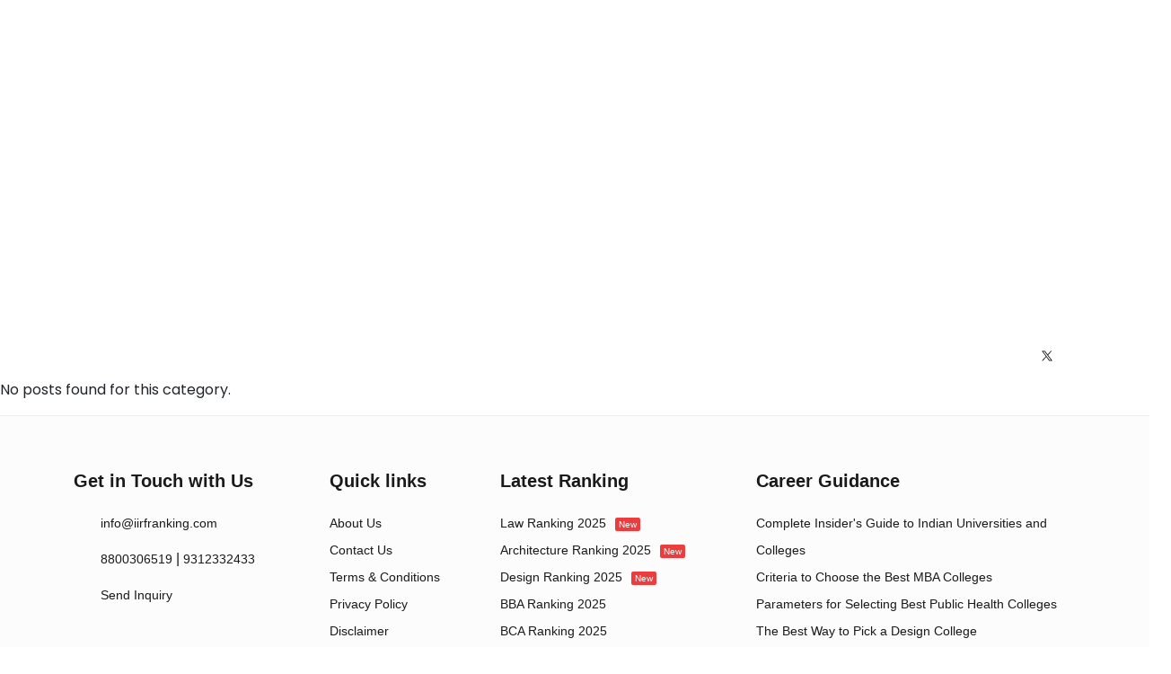

--- FILE ---
content_type: text/html; charset=utf-8
request_url: https://iirfranking.com/blog/category/design-colleges
body_size: 7260
content:
<!DOCTYPE html><html lang="en"><head><meta charSet="utf-8"/><meta name="viewport" content="width=device-width, initial-scale=1"/><link rel="stylesheet" href="/blog/_next/static/css/f840240a7ec5fec7.css" data-precedence="next"/><link rel="stylesheet" href="/blog/_next/static/css/b804ca877387b40b.css" data-precedence="next"/><link rel="stylesheet" href="/blog/_next/static/css/19d5de0f93d25bb8.css" data-precedence="next"/><link rel="preload" as="script" fetchPriority="low" href="/blog/_next/static/chunks/webpack-340a4c3e4092eeea.js"/><script src="/blog/_next/static/chunks/4bd1b696-f785427dddbba9fb.js" async=""></script><script src="/blog/_next/static/chunks/1255-8b3843412b93b550.js" async=""></script><script src="/blog/_next/static/chunks/main-app-63ec40214d7b0b6c.js" async=""></script><script src="/blog/_next/static/chunks/385cb88d-987601e70ceeac0f.js" async=""></script><script src="/blog/_next/static/chunks/5125-b86eb857041e8852.js" async=""></script><script src="/blog/_next/static/chunks/2619-3c9e02e22d10480a.js" async=""></script><script src="/blog/_next/static/chunks/2094-6bcb95598774247f.js" async=""></script><script src="/blog/_next/static/chunks/app/(front)/layout-2c5bf5e489cf4a38.js" async=""></script><title>Create Next App</title><meta name="description" content="Generated by create next app"/><meta name="keywords" content="iirf blog,iirf ranking,career guidance,college rankings,university rankings,higher education information,admission guidance,education insights,top colleges in india,top universities in india,latest education insights,latest ranking"/><link rel="canonical" href="https://iirfranking.com/blog"/><link rel="icon" href="/blog/favicon.ico" type="image/x-icon" sizes="16x16"/><script src="/blog/_next/static/chunks/polyfills-42372ed130431b0a.js" noModule=""></script></head><body><div hidden=""><!--$--><!--/$--></div><div class=""><header id="secondToolbar"><nav class="navbar navbar-expand-lg "><div class="container"><a class="navbar-brand" href="https://iirfranking.com"><img src="https://iirfranking.com/assets/new-design-img/logo-white.png" alt="Logo"/></a><button class="navbar-toggler menu-icon" type="button" data-toggle="collapse" data-target="#navbarNavDropdown" aria-controls="navbarNavDropdown" aria-expanded="false" aria-label="Toggle navigation"><span class="navbar-toggler-icon-icon"></span><span class="navbar-toggler-icon-icon"></span><span class="navbar-toggler-icon-icon"></span></button><div class="collapse navbar-collapse justify-content-end" id="navbarNavDropdown"><ul class="navbar-nav navbar-nav-for-bg-screen"><li class="nav-item dropdown ranking-menu"><a class="nav-link dropdown-toggle main-ranking" href="https://iirfranking.com/rankings" id="Rankings" data-toggle="dropdown" aria-haspopup="true" aria-expanded="false">Rankings</a></li><li class="nav-item"><a class="nav-link" href="https://iirfranking.com/iirf-methodology" data-target=".navbar-collapse.show">Methodology</a></li><li class="nav-item"><a class="nav-link" href="https://iirfranking.com/study-abroad" data-target=".navbar-collapse.show">Study Abroad</a></li><li class="nav-item"><a class="nav-link" href="https://iirfranking.com/scholarship" data-target=".navbar-collapse.show">Scholarship</a></li><li class="nav-item"><a class="nav-link" href="https://iirfranking.com/iirf-courses" data-target=".navbar-collapse.show">Courses</a></li><li class="nav-item"><a class="nav-link" href="https://iirfranking.com/exams/">Exams</a></li><li class="nav-item"><a class="nav-link" href="https://iirfranking.com/who-is-who" data-target=".navbar-collapse.show">Who is Who</a></li><li class="nav-item dropdown" style="margin-right:74px"><a class="nav-link dropdown-toggle" id="Download" data-toggle="dropdown" aria-haspopup="true" aria-expanded="false">Magazine</a><ul class="dropdown-menu sub-menu-magazine"><li><a href="e-magazine-list" data-target=".navbar-collapse.show">e-Magazine</a></li><li><a href="http://theeducationpost.in/" target="_blank">EP Website</a></li><li><a href="https://iirfranking.com/subscribe-e-magazine" data-target=".navbar-collapse.show">Subscribe e-Magazine</a></li></ul></li><li class="nav-item hamburger-anchor"><a href="#" class="nav-link hamburger active p-1"><svg stroke="currentColor" fill="currentColor" stroke-width="0" viewBox="0 0 512 512" height="1em" width="1em" xmlns="http://www.w3.org/2000/svg"><path d="M32 96v64h448V96H32zm0 128v64h448v-64H32zm0 128v64h448v-64H32z"></path></svg></a></li></ul></div></div></nav><div class="bottom-header"><nav class="navbar navbar-expand-lg"><div class="container"><div class="navbar-collapse" id="dwonheader"><ul class="navbar-nav"><li class="nav-item dropdown"><a class="nav-link dropdown-toggle" href="#">MBA</a><ul class="dropdown-menu sub-menu"><div class="dropdown-menu-menu-bg"><li><a href="#">Top Ranked Colleges in India</a><ul class="sub-sub-menu width"><li><a href="https://iirfranking.com/ranking/top-mba-colleges-in-india">Top MBA Colleges in India</a></li><li><a href="https://iirfranking.com/ranking/top-mba-colleges-in-india">Top Pvt. MBA Colleges in India</a></li><li><a href="https://iirfranking.com/ranking/top-mba-colleges-in-india">Top Govt. MBA Colleges in India</a></li><li><a href="https://iirfranking.com/ranking/school-of-eminence">Top 50 School of Eminence For Employability</a></li><li><a href="https://iirfranking.com/ranking/top-B-School-under-university-program">Top 30 Business School Under University Program</a></li></ul></li><li><a href="#">Popular Courses</a><ul class="sub-sub-menu width"><li><a href="https://iirfranking.com/courses/mba-pgdm/">MBA/PGDM</a></li><li><a href="https://iirfranking.com/courses/distance-mb/">Distance MBA</a></li><li><a href="https://iirfranking.com/courses/online-mba/">Online MBA</a></li><li><a href="https://iirfranking.com/courses/mba-dual-specialization/">Dual Specialisation</a></li><li><a href="https://iirfranking.com/courses/executive-mba-pgdm/">Executive MBA/PGDM</a></li><li><a href="https://iirfranking.com/courses/part-time-mba/">Part Time MBA</a></li></ul></li></div></ul></li><li class="nav-item dropdown"><a class="nav-link dropdown-toggle" href="#" id="Engineering">Engineering</a><ul class="dropdown-menu sub-menu"><div class="dropdown-menu-menu-bg"><li><a href="#">Top Ranked Colleges in India</a><ul class="sub-sub-menu width"><li><a href="https://iirfranking.com/ranking/top-engineering-colleges-in-india">Top Engineering Colleges in India</a></li><li><a href="https://iirfranking.com/ranking/top-engineering-colleges-in-india">Best Govt. Engineering Colleges in India</a></li><li><a href="https://iirfranking.com/ranking/top-engineering-colleges-in-india">Best Pvt. Engineering Colleges in India</a></li><li><a href="https://iirfranking.com/ranking/top-engineering-colleges-in-india">Top Pvt. Engineering Colleges for Employability in India</a></li><li><a href="https://iirfranking.com/ranking/top-engineering-colleges-in-india">Top Pvt. Engineering Colleges for Ph.D Enrollement in India</a></li></ul></li></div></ul></li><li class="nav-item dropdown"><a class="nav-link dropdown-toggle" href="#" id="Design">Medical</a><ul class="dropdown-menu sub-menu"><div class="dropdown-menu-menu-bg"><li><a href="#">Top Ranked Colleges in India</a><ul class="sub-sub-menu width"><li><a href="https://iirfranking.com/ranking/top-mbbs-colleges-in-india">Top MBBS Colleges in India</a></li><li><a href="https://iirfranking.com/ranking/top-pharmacy-colleges-in-india">Top Pharmacy Colleges in India</a></li><li><a href="https://iirfranking.com/ranking/top-dental-colleges-in-india">Top Dental Colleges in India</a></li><li><a href="https://iirfranking.com/ranking/the-top-nursing-colleges-in-india">Top Nursing Colleges in India</a></li><li><a href="https://iirfranking.com/ranking/top-physiotherapy-colleges-in-india">Top Physiotherapy Colleges in India</a></li><li><a href="https://iirfranking.com/ranking/top-public-health-colleges-in-india">Top Public Health Colleges in India</a></li></ul></li></div></ul></li><li class="nav-item dropdown"><a class="nav-link dropdown-toggle" href="#" id="Law">Law</a><ul class="dropdown-menu sub-menu"><div class="dropdown-menu-menu-bg"><li><a href="#">Top Ranked Colleges in India</a><ul class="sub-sub-menu width"><li><a href="https://iirfranking.com/ranking/top-private-law-colleges-in-india">Top Law Colleges in India</a></li><li><a href="https://iirfranking.com/ranking/top-private-law-colleges-in-india">Top Law Colleges (Private) in India</a></li><li><a href="https://iirfranking.com/ranking/top-govt-law-colleges-in-india">Top Govt Law College in India</a></li></ul></li></div></ul></li><li class="nav-item dropdown"><a class="nav-link dropdown-toggle" href="#" id="Architecture">Architecture</a><ul class="dropdown-menu sub-menu"><div class="dropdown-menu-menu-bg"><li><a href="#">Top Ranked Colleges in India</a><ul class="sub-sub-menu width"><li><a href="https://iirfranking.com/ranking/top-private-architecture-colleges-in-india">Top Architecture Colleges in India</a></li><li><a href="https://iirfranking.com/ranking/top-private-architecture-colleges-in-india">Top Architecture Private Colleges in India</a></li><li><a href="https://iirfranking.com/ranking/top-govt-architecture-colleges-in-india">Top Architecture Colleges (Govt) in India</a></li></ul></li></div></ul></li></ul></div><div class="justify-content-end social-media-icon"><ul class="navbar-nav d-flex align-items-center"><li class="nav-item"><a class="nav-link" href="tel:8800306519"><i class="fa fa-phone" aria-hidden="true"></i> <!-- --> <!-- -->8800306519</a></li><li class="nav-item"><a class="nav-link" href="/cdn-cgi/l/email-protection#deb7b0b8b19eb7b7acb8acbfb0b5b7b0b9f0bdb1b3"><i class="fa fa-envelope-o" aria-hidden="true"></i> <!-- --> <!-- --><span class="__cf_email__" data-cfemail="0c65626a634c65657e6a7e6d626765626b226f6361">[email&#160;protected]</span></a></li><li class="nav-item"><a class="nav-link social-media-icon" href="https://www.facebook.com/IIRFRanking/" target="_blank" rel="noopener noreferrer"><i class="fa fa-facebook" aria-hidden="true"></i></a></li><li class="nav-item"><a class="nav-link social-media-icon" href="https://www.instagram.com/iirfranking/?hl=en" target="_blank" rel="noopener noreferrer"><i class="fa fa-instagram" aria-hidden="true"></i></a></li><li class="nav-item"><a class="nav-link social-media-icon" href="https://in.pinterest.com/iirfrankingind/" target="_blank" rel="noopener noreferrer"><i class="fa fa-pinterest-p" aria-hidden="true"></i></a></li><li class="nav-item"><a class="nav-link social-media-icon" href="https://twitter.com/iirf_official" target="_blank" rel="noopener noreferrer"><svg style="height:36px;margin:-12px -2px;width:20px" version="1.1" id="svg5" xmlns="http://www.w3.org/2000/svg" xmlns:xlink="http://www.w3.org/1999/xlink" x="0px" y="0px" viewBox="0 0 1668.56 1221.19" xml:space="preserve"><g id="layer1" transform="translate(52.390088,-25.058597)"><path id="path1009" d="M283.94,167.31l386.39,516.64L281.5,1104h87.51l340.42-367.76L984.48,1104h297.8L874.15,558.3l361.92-390.99h-87.51l-313.51,338.7l-253.31-338.7H283.94z M412.63,231.77h136.81l604.13,807.76h-136.81L412.63,231.77z" fill="black"></path></g></svg></a></li><li class="nav-item"><a class="nav-link social-media-icon" href="https://www.linkedin.com/company/iirf-indian-institutional-ranking-framework/" target="_blank" rel="noopener noreferrer"><i class="fa fa-linkedin" aria-hidden="true"></i></a></li></ul></div></div></nav></div></header><p>No posts found for this category.</p><!--$--><!--/$--><footer><div class="first-footer"><div class="container-fluid"><div class="container"><div class="row"><div class="col-md-3 address-desktop"><h4>Get in Touch with Us</h4><div class="address-listing"><ul><li><i class="fa fa-envelope-o"></i><a href="/cdn-cgi/l/email-protection#741d1a121b341d1d061206151a1f1d1a135a171b19"><span class="__cf_email__" data-cfemail="9bf2f5fdf4dbf2f2e9fde9faf5f0f2f5fcb5f8f4f6">[email&#160;protected]</span></a></li><li><i class="fa fa-phone"></i><a href="tel:8800306519">8800306519</a> |<!-- --> <a href="tel:9312332433" style="padding:0">9312332433</a></li><li><i class="fa fa-question-circle"></i><a href="#">Send Inquiry</a></li></ul></div></div><div class="col-md-2"><h4>Quick links</h4><ul><li><a href="https://iirfranking.com/about-us">About Us</a></li><li><a href="https://iirfranking.com/contact-us">Contact Us</a></li><li><a href="https://iirfranking.com/terms-and-conditions">Terms &amp; Conditions</a></li><li><a href="https://iirfranking.com/privacy-policy">Privacy Policy</a></li><li><a href="https://iirfranking.com/disclaimer">Disclaimer</a></li><li><a href="https://iirfranking.com/pricing-policy">Pricing Policy</a></li><li><a href="https://iirfranking.com/shipping-and-delivery-policy">Shipping &amp; Delivery Policy</a></li><li><a href="https://iirfranking.com/cancellation-and-refund-policy">Cancellation &amp; Refund Policy</a></li><li><a href="https://iirfranking.com/news/">News</a></li><li><a href="https://iirfranking.com/courses/">Courses</a></li><li><a href="https://iirfranking.com/online-courses">Online Courses</a></li><li><a href="https://iirfranking.com/exams/">Exams</a></li><li><a href="https://iirfranking.com/scholarship/">Scholarship</a></li><li><a href="https://iirfranking.com/study-abroad/">Study-Abroad</a></li><li><a href="https://iirfranking.com/blog/">Blog</a></li></ul></div><div class="col-md-3"><h4>Latest Ranking</h4><ul><li><a href="https://iirfranking.com/ranking/top-law-colleges-in-india">Law Ranking 2025 <span>New</span></a></li><li><a href="https://iirfranking.com/ranking/top-architecture-colleges-in-india">Architecture Ranking 2025 <span>New</span></a></li><li><a href="https://iirfranking.com/ranking/top-design-colleges-in-india">Design Ranking 2025 <span>New</span></a></li><li><a href="https://iirfranking.com/ranking/top-bba-colleges-in-india">BBA Ranking 2025</a></li><li><a href="https://iirfranking.com/ranking/top-bca-colleges-in-india">BCA Ranking 2025</a></li><li><a href="https://iirfranking.com/ranking/top-govt-hotel-management-colleges-in-india">Hospitality Ranking 2025</a></li><li><a href="https://iirfranking.com/ranking/top-journalism-colleges-in-india">Journalism Ranking 2025</a></li><li><a href="https://iirfranking.com/ranking/top-mba-colleges-in-india">MBA Ranking 2025</a></li><li><a href="https://iirfranking.com/ranking/top-schools-india">(10+2) Schools Ranking 2024</a></li><li><a href="https://iirfranking.com/ranking/top-universities-in-india">University Ranking 2024</a></li><li><a href="https://iirfranking.com/ranking/top-engineering-colleges-in-india">Engineering Ranking 2024</a></li><li><a href="https://iirfranking.com/ranking/top-mbbs-colleges-in-india">Medical Ranking 2024</a></li></ul></div><div class="col-md-4"><h4>Career Guidance</h4><ul><li><a href="https://iirfranking.com/career-guidance/top-universities-colleges-in-india">Complete Insider&#x27;s Guide to Indian Universities and Colleges</a></li><li><a href="https://iirfranking.com/blog/top-trends-in-higher-education/top-10-factors-to-select-the-good-mba-colleges/">Criteria to Choose the Best MBA Colleges</a></li><li><a href="https://iirfranking.com/blog/top-trends-in-higher-education/key-facts-to-select-the-good-colleges-in-public-health/">Parameters for Selecting Best Public Health Colleges</a></li><li><a href="https://iirfranking.com/blog/top-trends-in-higher-education/top-factors-to-select-a-worthy-design-college/">The Best Way to Pick a Design College</a></li><li><a href="https://iirfranking.com/blog/top-trends-in-higher-education/key-facts-to-select-the-good-architecture-colleges/">Things to Keep in Mind to Get the Best Arch Colleges</a></li><li><a href="https://iirfranking.com/blog/top-trends-in-higher-education/key-facts-to-select-the-good-engineering-colleges/">Criteria for Choosing the Best Engineering Colleges</a></li><li><a href="https://iirfranking.com/blog/top-trends-in-higher-education/key-facts-to-select-a-good-law-colleges/">Choosing Good Law Colleges: Important Considerations</a></li></ul></div></div></div></div></div><div class="second-footer"><div class="container-fluid"><div class="container"><div class="col-md-12"><h4>Study In India</h4><div class="study-flex"><ul><li><a href="https://iirfranking.com/location/delhi-ncr" data-target=".navbar-collapse.show">Delhi</a></li><li><a href="https://iirfranking.com/location/mumbai" data-target=".navbar-collapse.show">Mumbai</a></li><li><a href="https://iirfranking.com/location/chennai" data-target=".navbar-collapse.show">Chennai</a></li><li><a href="https://iirfranking.com/location/pune" data-target=".navbar-collapse.show">Pune</a></li><li><a href="https://iirfranking.com/location/bengaluru" data-target=".navbar-collapse.show">Bengaluru</a></li><li><a href="https://iirfranking.com/location/hyderabad" data-target=".navbar-collapse.show">Hyderabad</a></li><li><a href="https://iirfranking.com/location/jaipur" data-target=".navbar-collapse.show">Jaipur</a></li><li><a href="https://iirfranking.com/location/indore" data-target=".navbar-collapse.show">Indore</a></li></ul><ul><li><a href="https://iirfranking.com/location/lucknow" data-target=".navbar-collapse.show">Lucknow</a></li><li><a href="https://iirfranking.com/location/bhubaneshwar" data-target=".navbar-collapse.show">Bhubaneswar</a></li><li><a href="https://iirfranking.com/location/kanpur" data-target=".navbar-collapse.show">Kanpur</a></li><li><a href="https://iirfranking.com/location/kolkata" data-target=".navbar-collapse.show">Kolkata</a></li><li><a href="https://iirfranking.com/location/bhopal" data-target=".navbar-collapse.show">Bhopal</a></li><li><a href="https://iirfranking.com/location/mohali" data-target=".navbar-collapse.show">Mohali</a></li><li><a href="https://iirfranking.com/location/ahmedabad" data-target=".navbar-collapse.show">Ahmedabad</a></li></ul></div></div></div></div></div><div class="copyright"><div class="container"><div class="row"><div class="col-md-6"><p>Copyright © IIRF Ranking 2025. All Rights Reserved.</p><a style="font-size:0.1px;color:#20306c" href="https://iirfranking.com/blog/google-search/google-word-coach/">Google Word Coach</a></div><div class="col-md-6"><div class="social-icon"><a href="https://www.instagram.com/iirfranking/?hl=en" target="_blank"><i class="fa fa-instagram"></i></a><a href="https://in.pinterest.com/iirfrankingind/" target="_blank"><i class="fa fa-pinterest-p"></i></a><a href="https://www.facebook.com/IIRFRanking/" target="_blank"><i class="fa fa-facebook-official"></i></a><a href="https://twitter.com/iirf_official" target="_blank"><i class="fa fa-twitter"></i></a><a href="https://www.linkedin.com/company/iirf-indian-institutional-ranking-framework/" target="_blank"><i class="fa fa-linkedin-square"></i></a></div></div></div></div></div></footer></div><script data-cfasync="false" src="/cdn-cgi/scripts/5c5dd728/cloudflare-static/email-decode.min.js"></script><script src="/blog/_next/static/chunks/webpack-340a4c3e4092eeea.js" id="_R_" async=""></script><script>(self.__next_f=self.__next_f||[]).push([0])</script><script>self.__next_f.push([1,"1:\"$Sreact.fragment\"\n2:I[9766,[],\"\"]\n3:I[8924,[],\"\"]\n4:I[2094,[\"7672\",\"static/chunks/385cb88d-987601e70ceeac0f.js\",\"5125\",\"static/chunks/5125-b86eb857041e8852.js\",\"2619\",\"static/chunks/2619-3c9e02e22d10480a.js\",\"2094\",\"static/chunks/2094-6bcb95598774247f.js\",\"9372\",\"static/chunks/app/(front)/layout-2c5bf5e489cf4a38.js\"],\"default\"]\n17:I[7150,[],\"\"]\n19:I[4431,[],\"OutletBoundary\"]\n1b:I[5278,[],\"AsyncMetadataOutlet\"]\n1d:I[4431,[],\"ViewportBoundary\"]\n1f:I[4431,[],\"MetadataBoundary\"]\n20:\"$Sreact.suspense\"\n22:I[622,[],\"IconMark\"]\n:HL[\"/blog/_next/static/css/f840240a7ec5fec7.css\",\"style\"]\n:HL[\"/blog/_next/static/css/b804ca877387b40b.css\",\"style\"]\n:HL[\"/blog/_next/static/css/19d5de0f93d25bb8.css\",\"style\"]\n"])</script><script>self.__next_f.push([1,"0:{\"P\":null,\"b\":\"0H0fDks_tBktghvOdtnDs\",\"p\":\"/blog\",\"c\":[\"\",\"category\",\"design-colleges\"],\"i\":false,\"f\":[[[\"\",{\"children\":[\"(front)\",{\"children\":[\"category\",{\"children\":[[\"slug\",\"design-colleges\",\"d\"],{\"children\":[\"__PAGE__\",{}]}]}]}]},\"$undefined\",\"$undefined\",true],[\"\",[\"$\",\"$1\",\"c\",{\"children\":[[[\"$\",\"link\",\"0\",{\"rel\":\"stylesheet\",\"href\":\"/blog/_next/static/css/f840240a7ec5fec7.css\",\"precedence\":\"next\",\"crossOrigin\":\"$undefined\",\"nonce\":\"$undefined\"}],[\"$\",\"link\",\"1\",{\"rel\":\"stylesheet\",\"href\":\"/blog/_next/static/css/b804ca877387b40b.css\",\"precedence\":\"next\",\"crossOrigin\":\"$undefined\",\"nonce\":\"$undefined\"}]],[\"$\",\"html\",null,{\"lang\":\"en\",\"children\":[\"$\",\"body\",null,{\"children\":[\"$\",\"$L2\",null,{\"parallelRouterKey\":\"children\",\"error\":\"$undefined\",\"errorStyles\":\"$undefined\",\"errorScripts\":\"$undefined\",\"template\":[\"$\",\"$L3\",null,{}],\"templateStyles\":\"$undefined\",\"templateScripts\":\"$undefined\",\"notFound\":[[[\"$\",\"title\",null,{\"children\":\"404: This page could not be found.\"}],[\"$\",\"div\",null,{\"style\":{\"fontFamily\":\"system-ui,\\\"Segoe UI\\\",Roboto,Helvetica,Arial,sans-serif,\\\"Apple Color Emoji\\\",\\\"Segoe UI Emoji\\\"\",\"height\":\"100vh\",\"textAlign\":\"center\",\"display\":\"flex\",\"flexDirection\":\"column\",\"alignItems\":\"center\",\"justifyContent\":\"center\"},\"children\":[\"$\",\"div\",null,{\"children\":[[\"$\",\"style\",null,{\"dangerouslySetInnerHTML\":{\"__html\":\"body{color:#000;background:#fff;margin:0}.next-error-h1{border-right:1px solid rgba(0,0,0,.3)}@media (prefers-color-scheme:dark){body{color:#fff;background:#000}.next-error-h1{border-right:1px solid rgba(255,255,255,.3)}}\"}}],[\"$\",\"h1\",null,{\"className\":\"next-error-h1\",\"style\":{\"display\":\"inline-block\",\"margin\":\"0 20px 0 0\",\"padding\":\"0 23px 0 0\",\"fontSize\":24,\"fontWeight\":500,\"verticalAlign\":\"top\",\"lineHeight\":\"49px\"},\"children\":404}],[\"$\",\"div\",null,{\"style\":{\"display\":\"inline-block\"},\"children\":[\"$\",\"h2\",null,{\"style\":{\"fontSize\":14,\"fontWeight\":400,\"lineHeight\":\"49px\",\"margin\":0},\"children\":\"This page could not be found.\"}]}]]}]}]],[]],\"forbidden\":\"$undefined\",\"unauthorized\":\"$undefined\"}]}]}]]}],{\"children\":[\"(front)\",[\"$\",\"$1\",\"c\",{\"children\":[[[\"$\",\"link\",\"0\",{\"rel\":\"stylesheet\",\"href\":\"/blog/_next/static/css/19d5de0f93d25bb8.css\",\"precedence\":\"next\",\"crossOrigin\":\"$undefined\",\"nonce\":\"$undefined\"}]],[\"$\",\"div\",null,{\"className\":\"\",\"children\":[[\"$\",\"$L4\",null,{}],[\"$\",\"$L2\",null,{\"parallelRouterKey\":\"children\",\"error\":\"$undefined\",\"errorStyles\":\"$undefined\",\"errorScripts\":\"$undefined\",\"template\":[\"$\",\"$L3\",null,{}],\"templateStyles\":\"$undefined\",\"templateScripts\":\"$undefined\",\"notFound\":[[[\"$\",\"title\",null,{\"children\":\"404: This page could not be found.\"}],[\"$\",\"div\",null,{\"style\":\"$0:f:0:1:1:props:children:1:props:children:props:children:props:notFound:0:1:props:style\",\"children\":[\"$\",\"div\",null,{\"children\":[[\"$\",\"style\",null,{\"dangerouslySetInnerHTML\":{\"__html\":\"body{color:#000;background:#fff;margin:0}.next-error-h1{border-right:1px solid rgba(0,0,0,.3)}@media (prefers-color-scheme:dark){body{color:#fff;background:#000}.next-error-h1{border-right:1px solid rgba(255,255,255,.3)}}\"}}],[\"$\",\"h1\",null,{\"className\":\"next-error-h1\",\"style\":\"$0:f:0:1:1:props:children:1:props:children:props:children:props:notFound:0:1:props:children:props:children:1:props:style\",\"children\":404}],[\"$\",\"div\",null,{\"style\":\"$0:f:0:1:1:props:children:1:props:children:props:children:props:notFound:0:1:props:children:props:children:2:props:style\",\"children\":[\"$\",\"h2\",null,{\"style\":\"$0:f:0:1:1:props:children:1:props:children:props:children:props:notFound:0:1:props:children:props:children:2:props:children:props:style\",\"children\":\"This page could not be found.\"}]}]]}]}]],[]],\"forbidden\":\"$undefined\",\"unauthorized\":\"$undefined\"}],[\"$\",\"footer\",null,{\"children\":[[\"$\",\"div\",null,{\"className\":\"first-footer\",\"children\":[\"$\",\"div\",null,{\"className\":\"container-fluid\",\"children\":[\"$\",\"div\",null,{\"className\":\"container\",\"children\":[\"$\",\"div\",null,{\"className\":\"row\",\"children\":[[\"$\",\"div\",null,{\"className\":\"col-md-3 address-desktop\",\"children\":[[\"$\",\"h4\",null,{\"children\":\"Get in Touch with Us\"}],[\"$\",\"div\",null,{\"className\":\"address-listing\",\"children\":[\"$\",\"ul\",null,{\"children\":[[\"$\",\"li\",null,{\"children\":[[\"$\",\"i\",null,{\"className\":\"fa fa-envelope-o\"}],[\"$\",\"a\",null,{\"href\":\"mailto:info@iirfranking.com\",\"children\":\"info@iirfranking.com\"}]]}],[\"$\",\"li\",null,{\"children\":[[\"$\",\"i\",null,{\"className\":\"fa fa-phone\"}],[\"$\",\"a\",null,{\"href\":\"tel:8800306519\",\"children\":\"8800306519\"}],\" |\",\" \",[\"$\",\"a\",null,{\"href\":\"tel:9312332433\",\"style\":{\"padding\":0},\"children\":\"9312332433\"}]]}],[\"$\",\"li\",null,{\"children\":[[\"$\",\"i\",null,{\"className\":\"fa fa-question-circle\"}],[\"$\",\"a\",null,{\"href\":\"#\",\"children\":\"Send Inquiry\"}]]}]]}]}]]}],[\"$\",\"div\",null,{\"className\":\"col-md-2\",\"children\":[[\"$\",\"h4\",null,{\"children\":\"Quick links\"}],[\"$\",\"ul\",null,{\"children\":[[\"$\",\"li\",null,{\"children\":[\"$\",\"a\",null,{\"href\":\"https://iirfranking.com/about-us\",\"children\":\"About Us\"}]}],[\"$\",\"li\",null,{\"children\":[\"$\",\"a\",null,{\"href\":\"https://iirfranking.com/contact-us\",\"children\":\"Contact Us\"}]}],[\"$\",\"li\",null,{\"children\":[\"$\",\"a\",null,{\"href\":\"https://iirfranking.com/terms-and-conditions\",\"children\":\"Terms \u0026 Conditions\"}]}],[\"$\",\"li\",null,{\"children\":[\"$\",\"a\",null,{\"href\":\"https://iirfranking.com/privacy-policy\",\"children\":\"Privacy Policy\"}]}],[\"$\",\"li\",null,{\"children\":[\"$\",\"a\",null,{\"href\":\"https://iirfranking.com/disclaimer\",\"children\":\"Disclaimer\"}]}],\"$L5\",\"$L6\",\"$L7\",\"$L8\",\"$L9\",\"$La\",\"$Lb\",\"$Lc\",\"$Ld\",\"$Le\"]}]]}],\"$Lf\",\"$L10\"]}]}]}]}],\"$L11\",\"$L12\"]}]]}]]}],{\"children\":[\"category\",\"$L13\",{\"children\":[[\"slug\",\"design-colleges\",\"d\"],\"$L14\",{\"children\":[\"__PAGE__\",\"$L15\",{},null,false]},null,false]},null,false]},null,false]},null,false],\"$L16\",false]],\"m\":\"$undefined\",\"G\":[\"$17\",[]],\"s\":false,\"S\":false}\n"])</script><script>self.__next_f.push([1,"5:[\"$\",\"li\",null,{\"children\":[\"$\",\"a\",null,{\"href\":\"https://iirfranking.com/pricing-policy\",\"children\":\"Pricing Policy\"}]}]\n6:[\"$\",\"li\",null,{\"children\":[\"$\",\"a\",null,{\"href\":\"https://iirfranking.com/shipping-and-delivery-policy\",\"children\":\"Shipping \u0026 Delivery Policy\"}]}]\n7:[\"$\",\"li\",null,{\"children\":[\"$\",\"a\",null,{\"href\":\"https://iirfranking.com/cancellation-and-refund-policy\",\"children\":\"Cancellation \u0026 Refund Policy\"}]}]\n8:[\"$\",\"li\",null,{\"children\":[\"$\",\"a\",null,{\"href\":\"https://iirfranking.com/news/\",\"children\":\"News\"}]}]\n9:[\"$\",\"li\",null,{\"children\":[\"$\",\"a\",null,{\"href\":\"https://iirfranking.com/courses/\",\"children\":\"Courses\"}]}]\na:[\"$\",\"li\",null,{\"children\":[\"$\",\"a\",null,{\"href\":\"https://iirfranking.com/online-courses\",\"children\":\"Online Courses\"}]}]\nb:[\"$\",\"li\",null,{\"children\":[\"$\",\"a\",null,{\"href\":\"https://iirfranking.com/exams/\",\"children\":\"Exams\"}]}]\nc:[\"$\",\"li\",null,{\"children\":[\"$\",\"a\",null,{\"href\":\"https://iirfranking.com/scholarship/\",\"children\":\"Scholarship\"}]}]\nd:[\"$\",\"li\",null,{\"children\":[\"$\",\"a\",null,{\"href\":\"https://iirfranking.com/study-abroad/\",\"children\":\"Study-Abroad\"}]}]\ne:[\"$\",\"li\",null,{\"children\":[\"$\",\"a\",null,{\"href\":\"https://iirfranking.com/blog/\",\"children\":\"Blog\"}]}]\n"])</script><script>self.__next_f.push([1,"f:[\"$\",\"div\",null,{\"className\":\"col-md-3\",\"children\":[[\"$\",\"h4\",null,{\"children\":\"Latest Ranking\"}],[\"$\",\"ul\",null,{\"children\":[[\"$\",\"li\",null,{\"children\":[\"$\",\"a\",null,{\"href\":\"https://iirfranking.com/ranking/top-law-colleges-in-india\",\"children\":[\"Law Ranking 2025 \",[\"$\",\"span\",null,{\"children\":\"New\"}]]}]}],[\"$\",\"li\",null,{\"children\":[\"$\",\"a\",null,{\"href\":\"https://iirfranking.com/ranking/top-architecture-colleges-in-india\",\"children\":[\"Architecture Ranking 2025 \",[\"$\",\"span\",null,{\"children\":\"New\"}]]}]}],[\"$\",\"li\",null,{\"children\":[\"$\",\"a\",null,{\"href\":\"https://iirfranking.com/ranking/top-design-colleges-in-india\",\"children\":[\"Design Ranking 2025 \",[\"$\",\"span\",null,{\"children\":\"New\"}]]}]}],[\"$\",\"li\",null,{\"children\":[\"$\",\"a\",null,{\"href\":\"https://iirfranking.com/ranking/top-bba-colleges-in-india\",\"children\":\"BBA Ranking 2025\"}]}],[\"$\",\"li\",null,{\"children\":[\"$\",\"a\",null,{\"href\":\"https://iirfranking.com/ranking/top-bca-colleges-in-india\",\"children\":\"BCA Ranking 2025\"}]}],[\"$\",\"li\",null,{\"children\":[\"$\",\"a\",null,{\"href\":\"https://iirfranking.com/ranking/top-govt-hotel-management-colleges-in-india\",\"children\":\"Hospitality Ranking 2025\"}]}],[\"$\",\"li\",null,{\"children\":[\"$\",\"a\",null,{\"href\":\"https://iirfranking.com/ranking/top-journalism-colleges-in-india\",\"children\":\"Journalism Ranking 2025\"}]}],[\"$\",\"li\",null,{\"children\":[\"$\",\"a\",null,{\"href\":\"https://iirfranking.com/ranking/top-mba-colleges-in-india\",\"children\":\"MBA Ranking 2025\"}]}],[\"$\",\"li\",null,{\"children\":[\"$\",\"a\",null,{\"href\":\"https://iirfranking.com/ranking/top-schools-india\",\"children\":\"(10+2) Schools Ranking 2024\"}]}],[\"$\",\"li\",null,{\"children\":[\"$\",\"a\",null,{\"href\":\"https://iirfranking.com/ranking/top-universities-in-india\",\"children\":\"University Ranking 2024\"}]}],[\"$\",\"li\",null,{\"children\":[\"$\",\"a\",null,{\"href\":\"https://iirfranking.com/ranking/top-engineering-colleges-in-india\",\"children\":\"Engineering Ranking 2024\"}]}],[\"$\",\"li\",null,{\"children\":[\"$\",\"a\",null,{\"href\":\"https://iirfranking.com/ranking/top-mbbs-colleges-in-india\",\"children\":\"Medical Ranking 2024\"}]}]]}]]}]\n"])</script><script>self.__next_f.push([1,"10:[\"$\",\"div\",null,{\"className\":\"col-md-4\",\"children\":[[\"$\",\"h4\",null,{\"children\":\"Career Guidance\"}],[\"$\",\"ul\",null,{\"children\":[[\"$\",\"li\",null,{\"children\":[\"$\",\"a\",null,{\"href\":\"https://iirfranking.com/career-guidance/top-universities-colleges-in-india\",\"children\":\"Complete Insider's Guide to Indian Universities and Colleges\"}]}],[\"$\",\"li\",null,{\"children\":[\"$\",\"a\",null,{\"href\":\"https://iirfranking.com/blog/top-trends-in-higher-education/top-10-factors-to-select-the-good-mba-colleges/\",\"children\":\"Criteria to Choose the Best MBA Colleges\"}]}],[\"$\",\"li\",null,{\"children\":[\"$\",\"a\",null,{\"href\":\"https://iirfranking.com/blog/top-trends-in-higher-education/key-facts-to-select-the-good-colleges-in-public-health/\",\"children\":\"Parameters for Selecting Best Public Health Colleges\"}]}],[\"$\",\"li\",null,{\"children\":[\"$\",\"a\",null,{\"href\":\"https://iirfranking.com/blog/top-trends-in-higher-education/top-factors-to-select-a-worthy-design-college/\",\"children\":\"The Best Way to Pick a Design College\"}]}],[\"$\",\"li\",null,{\"children\":[\"$\",\"a\",null,{\"href\":\"https://iirfranking.com/blog/top-trends-in-higher-education/key-facts-to-select-the-good-architecture-colleges/\",\"children\":\"Things to Keep in Mind to Get the Best Arch Colleges\"}]}],[\"$\",\"li\",null,{\"children\":[\"$\",\"a\",null,{\"href\":\"https://iirfranking.com/blog/top-trends-in-higher-education/key-facts-to-select-the-good-engineering-colleges/\",\"children\":\"Criteria for Choosing the Best Engineering Colleges\"}]}],[\"$\",\"li\",null,{\"children\":[\"$\",\"a\",null,{\"href\":\"https://iirfranking.com/blog/top-trends-in-higher-education/key-facts-to-select-a-good-law-colleges/\",\"children\":\"Choosing Good Law Colleges: Important Considerations\"}]}]]}]]}]\n"])</script><script>self.__next_f.push([1,"11:[\"$\",\"div\",null,{\"className\":\"second-footer\",\"children\":[\"$\",\"div\",null,{\"className\":\"container-fluid\",\"children\":[\"$\",\"div\",null,{\"className\":\"container\",\"children\":[\"$\",\"div\",null,{\"className\":\"col-md-12\",\"children\":[[\"$\",\"h4\",null,{\"children\":\"Study In India\"}],[\"$\",\"div\",null,{\"className\":\"study-flex\",\"children\":[[\"$\",\"ul\",null,{\"children\":[[\"$\",\"li\",null,{\"children\":[\"$\",\"a\",null,{\"href\":\"https://iirfranking.com/location/delhi-ncr\",\"data-target\":\".navbar-collapse.show\",\"children\":\"Delhi\"}]}],[\"$\",\"li\",null,{\"children\":[\"$\",\"a\",null,{\"href\":\"https://iirfranking.com/location/mumbai\",\"data-target\":\".navbar-collapse.show\",\"children\":\"Mumbai\"}]}],[\"$\",\"li\",null,{\"children\":[\"$\",\"a\",null,{\"href\":\"https://iirfranking.com/location/chennai\",\"data-target\":\".navbar-collapse.show\",\"children\":\"Chennai\"}]}],[\"$\",\"li\",null,{\"children\":[\"$\",\"a\",null,{\"href\":\"https://iirfranking.com/location/pune\",\"data-target\":\".navbar-collapse.show\",\"children\":\"Pune\"}]}],[\"$\",\"li\",null,{\"children\":[\"$\",\"a\",null,{\"href\":\"https://iirfranking.com/location/bengaluru\",\"data-target\":\".navbar-collapse.show\",\"children\":\"Bengaluru\"}]}],[\"$\",\"li\",null,{\"children\":[\"$\",\"a\",null,{\"href\":\"https://iirfranking.com/location/hyderabad\",\"data-target\":\".navbar-collapse.show\",\"children\":\"Hyderabad\"}]}],[\"$\",\"li\",null,{\"children\":[\"$\",\"a\",null,{\"href\":\"https://iirfranking.com/location/jaipur\",\"data-target\":\".navbar-collapse.show\",\"children\":\"Jaipur\"}]}],[\"$\",\"li\",null,{\"children\":[\"$\",\"a\",null,{\"href\":\"https://iirfranking.com/location/indore\",\"data-target\":\".navbar-collapse.show\",\"children\":\"Indore\"}]}]]}],[\"$\",\"ul\",null,{\"children\":[[\"$\",\"li\",null,{\"children\":[\"$\",\"a\",null,{\"href\":\"https://iirfranking.com/location/lucknow\",\"data-target\":\".navbar-collapse.show\",\"children\":\"Lucknow\"}]}],[\"$\",\"li\",null,{\"children\":[\"$\",\"a\",null,{\"href\":\"https://iirfranking.com/location/bhubaneshwar\",\"data-target\":\".navbar-collapse.show\",\"children\":\"Bhubaneswar\"}]}],[\"$\",\"li\",null,{\"children\":[\"$\",\"a\",null,{\"href\":\"https://iirfranking.com/location/kanpur\",\"data-target\":\".navbar-collapse.show\",\"children\":\"Kanpur\"}]}],[\"$\",\"li\",null,{\"children\":[\"$\",\"a\",null,{\"href\":\"https://iirfranking.com/location/kolkata\",\"data-target\":\".navbar-collapse.show\",\"children\":\"Kolkata\"}]}],[\"$\",\"li\",null,{\"children\":[\"$\",\"a\",null,{\"href\":\"https://iirfranking.com/location/bhopal\",\"data-target\":\".navbar-collapse.show\",\"children\":\"Bhopal\"}]}],[\"$\",\"li\",null,{\"children\":[\"$\",\"a\",null,{\"href\":\"https://iirfranking.com/location/mohali\",\"data-target\":\".navbar-collapse.show\",\"children\":\"Mohali\"}]}],[\"$\",\"li\",null,{\"children\":[\"$\",\"a\",null,{\"href\":\"https://iirfranking.com/location/ahmedabad\",\"data-target\":\".navbar-collapse.show\",\"children\":\"Ahmedabad\"}]}]]}]]}]]}]}]}]}]\n"])</script><script>self.__next_f.push([1,"12:[\"$\",\"div\",null,{\"className\":\"copyright\",\"children\":[\"$\",\"div\",null,{\"className\":\"container\",\"children\":[\"$\",\"div\",null,{\"className\":\"row\",\"children\":[[\"$\",\"div\",null,{\"className\":\"col-md-6\",\"children\":[[\"$\",\"p\",null,{\"children\":\"Copyright © IIRF Ranking 2025. All Rights Reserved.\"}],[\"$\",\"a\",null,{\"style\":{\"fontSize\":\"0.1px\",\"color\":\"#20306c\"},\"href\":\"https://iirfranking.com/blog/google-search/google-word-coach/\",\"children\":\"Google Word Coach\"}]]}],[\"$\",\"div\",null,{\"className\":\"col-md-6\",\"children\":[\"$\",\"div\",null,{\"className\":\"social-icon\",\"children\":[[\"$\",\"a\",null,{\"href\":\"https://www.instagram.com/iirfranking/?hl=en\",\"target\":\"_blank\",\"children\":[\"$\",\"i\",null,{\"className\":\"fa fa-instagram\"}]}],[\"$\",\"a\",null,{\"href\":\"https://in.pinterest.com/iirfrankingind/\",\"target\":\"_blank\",\"children\":[\"$\",\"i\",null,{\"className\":\"fa fa-pinterest-p\"}]}],[\"$\",\"a\",null,{\"href\":\"https://www.facebook.com/IIRFRanking/\",\"target\":\"_blank\",\"children\":[\"$\",\"i\",null,{\"className\":\"fa fa-facebook-official\"}]}],[\"$\",\"a\",null,{\"href\":\"https://twitter.com/iirf_official\",\"target\":\"_blank\",\"children\":[\"$\",\"i\",null,{\"className\":\"fa fa-twitter\"}]}],[\"$\",\"a\",null,{\"href\":\"https://www.linkedin.com/company/iirf-indian-institutional-ranking-framework/\",\"target\":\"_blank\",\"children\":[\"$\",\"i\",null,{\"className\":\"fa fa-linkedin-square\"}]}]]}]}]]}]}]}]\n"])</script><script>self.__next_f.push([1,"13:[\"$\",\"$1\",\"c\",{\"children\":[null,[\"$\",\"$L2\",null,{\"parallelRouterKey\":\"children\",\"error\":\"$undefined\",\"errorStyles\":\"$undefined\",\"errorScripts\":\"$undefined\",\"template\":[\"$\",\"$L3\",null,{}],\"templateStyles\":\"$undefined\",\"templateScripts\":\"$undefined\",\"notFound\":\"$undefined\",\"forbidden\":\"$undefined\",\"unauthorized\":\"$undefined\"}]]}]\n14:[\"$\",\"$1\",\"c\",{\"children\":[null,[\"$\",\"$L2\",null,{\"parallelRouterKey\":\"children\",\"error\":\"$undefined\",\"errorStyles\":\"$undefined\",\"errorScripts\":\"$undefined\",\"template\":[\"$\",\"$L3\",null,{}],\"templateStyles\":\"$undefined\",\"templateScripts\":\"$undefined\",\"notFound\":\"$undefined\",\"forbidden\":\"$undefined\",\"unauthorized\":\"$undefined\"}]]}]\n15:[\"$\",\"$1\",\"c\",{\"children\":[\"$L18\",null,[\"$\",\"$L19\",null,{\"children\":[\"$L1a\",[\"$\",\"$L1b\",null,{\"promise\":\"$@1c\"}]]}]]}]\n16:[\"$\",\"$1\",\"h\",{\"children\":[null,[[\"$\",\"$L1d\",null,{\"children\":\"$L1e\"}],null],[\"$\",\"$L1f\",null,{\"children\":[\"$\",\"div\",null,{\"hidden\":true,\"children\":[\"$\",\"$20\",null,{\"fallback\":null,\"children\":\"$L21\"}]}]}]]}]\n1e:[[\"$\",\"meta\",\"0\",{\"charSet\":\"utf-8\"}],[\"$\",\"meta\",\"1\",{\"name\":\"viewport\",\"content\":\"width=device-width, initial-scale=1\"}]]\n1a:null\n1c:{\"metadata\":[[\"$\",\"title\",\"0\",{\"children\":\"Create Next App\"}],[\"$\",\"meta\",\"1\",{\"name\":\"description\",\"content\":\"Generated by create next app\"}],[\"$\",\"meta\",\"2\",{\"name\":\"keywords\",\"content\":\"iirf blog,iirf ranking,career guidance,college rankings,university rankings,higher education information,admission guidance,education insights,top colleges in india,top universities in india,latest education insights,latest ranking\"}],[\"$\",\"link\",\"3\",{\"rel\":\"canonical\",\"href\":\"https://iirfranking.com/blog\"}],[\"$\",\"link\",\"4\",{\"rel\":\"icon\",\"href\":\"/blog/favicon.ico\",\"type\":\"image/x-icon\",\"sizes\":\"16x16\"}],[\"$\",\"$L22\",\"5\",{}]],\"error\":null,\"digest\":\"$undefined\"}\n21:\"$1c:metadata\"\n"])</script><script>self.__next_f.push([1,"18:[\"$\",\"p\",null,{\"children\":\"No posts found for this category.\"}]\n"])</script><script defer src="https://static.cloudflareinsights.com/beacon.min.js/vcd15cbe7772f49c399c6a5babf22c1241717689176015" integrity="sha512-ZpsOmlRQV6y907TI0dKBHq9Md29nnaEIPlkf84rnaERnq6zvWvPUqr2ft8M1aS28oN72PdrCzSjY4U6VaAw1EQ==" data-cf-beacon='{"version":"2024.11.0","token":"37fb9fa723ad4c25a7361122ee67ff87","r":1,"server_timing":{"name":{"cfCacheStatus":true,"cfEdge":true,"cfExtPri":true,"cfL4":true,"cfOrigin":true,"cfSpeedBrain":true},"location_startswith":null}}' crossorigin="anonymous"></script>
</body></html>

--- FILE ---
content_type: text/css; charset=UTF-8
request_url: https://iirfranking.com/blog/_next/static/css/19d5de0f93d25bb8.css
body_size: 5575
content:
header{font-family:Montserrat,sans-serif!important;ul.dropdown-menu a{font-size:14px!important;text-transform:capitalize!important}.navbar-nav ul li a.nav-link.hamburger{border:1px solid #fff!important}div#navbarNavDropdown ul.navbar-nav>li.nav-item>a{padding:36px 10px}a.nav-link.search{border-right:1px solid #fff;padding:7px 30px 7px 50px!important;margin:28px 30px 28px 10px;font-size:18px!important}.search-box{position:absolute;width:100%;height:100vh;background-color:#fff;top:92px;left:0;z-index:999;padding:40px 0;display:none;.close-btn{text-align:right;width:100%;button{background-color:#20306c;color:#fff;border:none;padding:4px 12px;border-radius:4px}}.searchbar{width:100%;text-align:center;position:relative;display:flex;justify-content:center;align-items:center;input{width:70%;height:65px;border:none;background-color:#f0f0f0;border-radius:10px;padding:0 28px;color:#808080}.search-icon{padding:20px 24px;border:1px solid #9d9d9d;border-radius:10px;margin-left:10px}}.search-main-box{width:100%;margin-top:26px;.search-inner-box{border:1px solid #d6d6d6;padding:20px;border-radius:10px;height:380px;.search-content-box{height:300px;overflow:auto}.search-heading{display:flex;align-items:flex-start;justify-content:space-between;p{font-weight:400;color:#434343;margin-bottom:30px;margin-right:1px}button,p{font-size:18px}button{border:none;background-color:transparent;color:#959595}}ul{padding:0;li{list-style:none;margin-bottom:24px;a{color:#1a1a1a;font-size:18px;font-weight:400;text-transform:lowercase}}}}}}.all-menu{list-style:none;background:#ffffff;color:#000!important;border-radius:0;margin-top:-2px;position:absolute;z-index:999;text-align:left;padding:20px;width:280px;right:0;top:80px;border-radius:20px;border:1px solid #cccccc;box-shadow:0 24px 40px 0 rgba(0,0,0,.08)}.all-menu.active{display:block}ul .all-menu li a{color:#000;display:block;padding:10px 14px}ul .all-menu li{border-radius:10px}ul .all-menu li:hover{background:#f5f5f5}ul .all-menu li.login__button{background:#20306c;color:white!important}ul .all-menu li.login__button a{color:#fff!important}.active:after{content:"\f00d";background:#20306c;font-family:FontAwesome;display:none;position:absolute;top:0;left:0;border:1px solid #9d9d9d;width:100%;height:100%;text-align:center;line-height:44px}.hamburger-anchor,.hamburger-anchor a{position:relative!important}div#navbarNavDropdown ul.navbar-nav>li.nav-item>a.hamburger{padding:12px;border:1px solid #9d9d9d;font-size:20px;border-radius:4px;margin:23px 0;cursor:pointer}a{font-family:Montserrat,sans-serif!important}nav.navbar.navbar-expand-lg{background:#20306c;padding:0 10px;a{color:#fff;text-decoration:none;text-transform:uppercase;font-size:14px;font-weight:600;line-height:17px}}.navbar-brand{img{width:100px;max-width:100%;height:auto}}.bottom-header{nav.navbar.navbar-expand-lg{background:#ffffff;padding:10px;border-bottom:1px solid #ebebeb;a{color:#1a1a1a;text-decoration:none;text-transform:inherit;font-size:14px;font-weight:500;line-height:15px}}.social-media-icon{a.social-media-icon{background:#ffffff;width:30px;height:30px;border-radius:100px;text-align:center;font-size:15px!important}}}.navbar-expand-lg ul.navbar-nav>li.nav-item>a.main-ranking{text-transform:uppercase;font-size:14px;font-weight:600;line-height:17px;border-radius:6px;border:1px solid #9d9d9d;padding:15px 20px!important;margin:20px 35px 20px 0}.navbar-expand-lg .navbar-nav .ranking-menu .dropdown-menu{position:absolute;background:#f0f0f0;border-radius:0;border:none;top:0;padding:0;height:615px;margin:0;a{color:#000;padding:15px;font-size:14px;cursor:pointer;display:flex;align-items:center;justify-content:space-between;.arrowIcon{color:#4e44b7;font-weight:400;font-size:12px;display:none}}a:hover{color:#16181b;transition:.2s ease;text-decoration:none;background-color:#fff;border-left:4px solid #3a30aa}}ul.dropdown-menu.sub-menu-magazine{list-style:none;background:#ffffff;border-radius:20px;border:1px solid #ccc;color:#1a1a1a;padding:20px;position:absolute;top:76px;height:300px;box-shadow:0 24px 40px 0 rgba(0,0,0,.08);a{color:#1a1a1a;font-size:14px!important}li{padding:10px 14px;border-radius:10px}}ul.dropdown-menu.sub-menu-magazine li:hover{background-color:#f5f5f5}ul.dropdown-menu.sub-menu{list-style:none;border:none;height:300px;background:#f1f1f1;border-radius:0;margin-top:-2px;a{color:#000}li{list-style:none;a{padding:10px 15px;display:block}ul.sub-sub-menu{list-style:none;padding:0;position:absolute;left:151px;top:0;background:#ffff;height:300px;border-left:1px solid #d5d5d5;li{list-style:none}ul.sub-sub-sub-menu.height{position:absolute;left:143px!important;z-index:999;top:0;background:#fff;border-left:1px solid #d5d5d5;padding:0;overflow:hidden;overflow-y:scroll;height:300px}}}ul.sub-sub-menu.two{display:none!important}}ul.dropdown-menu.sub-menu li ul,ul.sub-sub-menu.width li ul{display:none!important}ul.sub-sub-menu.width{width:100%}ul.sub-sub-sub-menu.width{position:absolute;left:40px;border-left:1px solid #f1f1f1;margin-left:30px;background:#fff;height:300px;overflow-y:scroll;width:140px;padding:0 30px 0 0}ul.dropdown-menu.sub-menu li:hover ul.sub-sub-menu.two{display:flex!important}ul.dropdown-menu.sub-menu li:hover>ul{display:block!important;top:0}.menu-twenty-two ul.dropdown-menu-two>li>a{padding-left:60px!important;display:block;padding-top:15px!important;padding-bottom:15px!important;position:relative;cursor:pointer}.menu-twenty-two .menu-icon{width:auto;margin-right:15px;position:absolute;left:15px;top:8px}.sprites{background-image:url(/blog/_next/static/media/dropdownicon.852206f6.png);background-repeat:no-repeat;display:block;background-size:cover}.sprite-dropdownicon{width:20px;position:absolute;left:11px;height:24px;background-position:-5px -5px}.sprite{background-image:url(/blog/_next/static/media/spritesheet.0f7a8245.png);background-repeat:no-repeat;display:block}.sprite-allied{background-position:-5px -5px}.sprite-allied,.sprite-architecture{width:25px;height:25px;position:absolute;left:15px;top:7px}.sprite-architecture{background-position:-5px -40px}.sprite-design{background-position:-5px -75px}.sprite-design,.sprite-engineering{width:25px;height:25px;position:absolute;left:15px;top:7px}.sprite-engineering{background-position:-5px -110px}.sprite-impact{background-position:-5px -145px}.sprite-impact,.sprite-law{width:25px;height:25px;position:absolute;left:15px;top:7px}.sprite-law{background-position:-5px -180px}.sprite-mba{background-position:-5px -215px}.sprite-mba,.sprite-medicine{width:25px;height:25px;position:absolute;left:15px;top:7px}.sprite-medicine{background-position:-5px -250px}.sprite-others{background-position:-5px -285px}.sprite-others,.sprite-saarc{width:25px;height:25px;position:absolute;left:15px;top:7px}.sprite-saarc{background-position:-5px -320px}.sprite-school{height:23px;background-position:-5px -355px}.sprite-school,.sprite-university{width:25px;position:absolute;left:15px;top:7px}.sprite-university{height:25px;background-position:-5px -388px}}nav.navbar.navbar-expand-lg.sticky{position:fixed;width:100%;z-index:999}ul.dropdown-menu-three.one.span-button{overflow:hidden;overflow-y:scroll}ul.dropdown-menu-three.one.span-button li{vertical-align:top;a{font-size:13px!important;align-items:center;position:relative;padding:15px 15px 15px 45px!important}img{width:24px;position:absolute;left:11px}span{font-size:10px;color:#ff5d02;display:contents;flex-direction:column;flex-shrink:2}}::ng-deep .modal.show .modal-dialog .modal-content:before{content:"";position:absolute;bottom:0;left:0;right:0;width:100%;height:123px;background-position:50%;background-size:cover}::ng-deep .modal.show .modal-dialog{transform:none;.iti.iti--allow-dropdown.iti--separate-dial-code{width:100%}label{color:#1d3056!important;font-weight:600;margin-bottom:2px!important;font-size:14px!important}.form-group{margin-bottom:10px}.modal-header{border:none;padding-bottom:0;h5{color:#1d3056!important;margin-bottom:0!important;font-size:26px;text-transform:uppercase;font-weight:600;letter-spacing:0!important;word-spacing:0!important;margin-top:10px}}.inner-form-box{p{font-size:12px;color:#2b2b2b}p.agree-model{position:relative;padding-left:20px;input{position:absolute;left:0}}}}::ng-deep table.dataTable tbody tr.odd{background:#fff1ec}::ng-deep table.dataTable tbody tr td{border:none!important}.ranking-menu ul.dropdown-menu-two{position:absolute;left:130px;background:#fafafa;border-right:1px solid #e0e0e0;border-left:1px solid #e0e0e0;height:615px;top:0;padding:0;list-style:none;width:310px;z-index:9;display:none;a{color:#000;padding:9px 15px!important;display:block;font-size:14px;text-transform:capitalize!important;cursor:pointer}a:hover{color:#16181b;transition:.2s ease;text-decoration:none;background-color:transparent;border-left:4px solid #3a30aa}}.ranking-menu ul.dropdown-menu-two a:hover{background:#fff}.ranking-menu ul.dropdown-menu-three{position:absolute;left:309px;background:#fafafa;border-left:1px solid #e0e0e0;height:615px;top:0;padding:0;list-style:none;width:580px;z-index:9;display:none;a{color:#000;padding:8px 15px!important;display:block;font-size:14px}}.ranking-menu ul.dropdown-top-menu{width:130px!important;min-width:auto;padding:0;list-style:none}.bottom-header{ul.sub-sub-menu.width{width:560px;left:250px!important;padding:10px!important}ul.dropdown-menu.sub-menu{background:#fff!important;box-shadow:0 0 20px rgb(0 0 0/15%)}ul.dropdown-menu.sub-menu>li{width:300px!important;ul.sub-sub-menu.width{left:300px!important}}.dropdown-menu-menu-bg{width:800px;background:#fff;overflow:hidden;a{color:#000!important;font-weight:600!important}}ul.sub-sub-menu.width.flex li{width:50%;display:inline-block;a{padding:7px 15px!important}}}.dropdown-top-menu>li:hover ul.dropdown-menu-two{display:block!important}.ranking-menu .dropdown-menu-width{background:#fff;width:1020px;position:absolute;z-index:1;height:615px;top:80px;display:none;z-index:99;border:1px solid #e5e5e5;box-shadow:0 24px 34px 0 rgba(0,0,0,.09)}li.hoverTwo ul.dropdown-menu-two,li.nav-item.dropdown.show .dropdown-menu-width,ul.dropdown-menu-two li:hover ul.dropdown-menu-three{display:block}.ranking-menu .hover>a,.ranking-menu .hoverThree>a,.ranking-menu .hoverTwo>a{background-color:#fff!important}li.nav-item.dropdown:hover .dropdown-menu,li.nav-item.dropdown:hover .dropdown-menu-width,li.nav-item.dropdown:hover ul.dropdown-top-menu.dropdown-menu{display:block}button.navbar-toggler.menu-icon{border:1px solid #fff;padding:2px 10px}button.navbar-toggler.menu-icon>span{background:#fff;width:36px;height:3px;display:block;margin:10px 0}#magazine{margin-right:70px}@media only screen and (min-width:1024px){#magazine{margin-right:70px!important}}@media only screen and (max-width:1200px) and (min-width:992px){header{nav.navbar.navbar-expand-lg a{font-size:9px}}}@media only screen and (max-width:991px){.container,.container-md,.container-sm{max-width:100%!important}header div#navbarNavDropdown ul.navbar-nav>li.nav-item>a{padding:10px 8px}.ranking-menu a.main-ranking{margin:0!important;padding:10px 8px!important;border:none!important}#Rankings{padding:10px 8px!important}.dropdown-top-menu>li:hover ul.dropdown-menu-two{padding:0}#magazine{margin:0}.hamburger{display:none}.all-menu{display:block!important;position:static!important;background-color:transparent!important;border:none!important;padding:0!important;box-shadow:none!important;font-weight:600!important}.all-menu a{padding:10px 8px!important;color:#fff!important}.all-menu li:hover{background-color:transparent!important}.ranking-menu ul.dropdown-menu-two{position:relative;left:0;background:#fff;height:100%;top:0;padding:0 15px;list-style:none;width:auto;z-index:9;display:none}.sub-menu-magazine{position:static!important;height:auto!important;color:#fff!important;border:none!important;padding:0!important;width:100%;margin:0;box-shadow:none!important}.sub-menu-magazine,.sub-menu-magazine li:hover{border-radius:0!important}.ranking-menu ul.dropdown-menu-three{position:relative;left:0;background:#fff;height:auto;top:0;padding:0 15px;list-style:none;width:auto;z-index:9;border-left:none;display:none}.ranking-menu{a{background-color:transparent!important}}header .navbar-expand-lg .navbar-nav .ranking-menu .dropdown-menu{position:relative;background:#eee;border-radius:0;border:none;top:0;padding:0;height:auto}.ranking-menu .dropdown-menu-width{background:#fff;width:100%;position:static;z-index:1;height:100%;top:70px;display:none;z-index:99}header ul.dropdown-menu.sub-menu li ul.sub-sub-menu{list-style:none;padding:0;position:relative;left:0;top:0;background:#ffff;height:auto;border-left:1px solid #d5d5d5}header ul.dropdown-menu.sub-menu{list-style:none;border:none;height:auto;background:#f1f1f1;border-radius:0;margin-top:-2px}header ul.dropdown-menu.sub-menu li ul.sub-sub-menu ul.sub-sub-sub-menu.height{position:relative;left:15px!important;z-index:999;top:0;background:#fff;border-left:none;padding:0;overflow:hidden;overflow-y:scroll;height:auto}.bottom-header{ul.navbar-nav{flex-direction:inherit!important;width:100%;align-items:center;justify-content:space-between}.justify-content-end.social-media-icon{display:none}.dropdown-menu-menu-bg{width:100%}ul.dropdown-menu.sub-menu{position:absolute;left:50%;z-index:9999;top:43px;width:100%;transform:translate(-50%);ul.sub-sub-menu.width{width:100%!important;left:20px!important;position:relative!important;border:none}}}div#dwonheader li.nav-item.dropdown{position:inherit}footer .second-footer{background-color:hsl(0,0%,90%);padding:20px 0;.row{display:block}}footer .study-flex ul{padding-right:0;display:block!important;width:50%}::ng-deep .modal.show .modal-dialog{transform:none;.iti.iti--allow-dropdown.iti--separate-dial-code{width:100%}.modal-header{border:none;padding-bottom:0;h5{color:#1d3056!important;margin-bottom:0!important;font-size:16px;text-transform:uppercase;font-weight:600;letter-spacing:0!important;word-spacing:0!important;margin-top:10px}}.inner-form-box{p{font-size:12px;color:#2b2b2b}p.agree-model{position:relative;padding-left:20px;input{position:absolute;left:0}}}.contact-us-body .col-md-12{padding:0}.contact-us-body .col-md-6{flex:0 0 50%;max-width:50%}.contact-us-body .col-md-6 label{font-size:13px;margin-bottom:0}.contact-us-body .col-md-6 .form-control{padding:7px 10px;height:calc(1em + .75rem + 2px);margin-bottom:0!important}.contact-us-body .col-md-6 .form-group{margin-bottom:5px!important}.modal-body{padding-top:0}}.ranking-menu ul.dropdown-top-menu{width:100%!important}}.first-footer{ul li a:hover{color:#cd405c!important}}.second-footer{ul li a:hover{color:#cd405c!important}}.footer_hyper_links{display:none}.footer_hyper_links a{padding:20px 20px 0 0!important;color:white;text-decoration:none;font-size:12px}.custom-ep-hover:hover{color:#20306c!important}.whatsapp-button{z-index:99999;position:fixed;bottom:40px;right:40px;background-color:#25d366;color:white;border-radius:50px;padding:10px 20px;text-decoration:none;font-size:16px;display:flex;align-items:center;box-shadow:0 4px 8px rgba(0,0,0,.2);transition:background-color .3s}.whatsapp-button:hover{background-color:#1ebe57}.whatsapp-button i{margin-right:10px;font-size:24px}@media (max-width:460px){.navbar .container{padding-left:0!important}.first-footer{padding:20px 0 0!important;.address-desktop{display:none}h4{font-size:14px!important;font-weight:800!important;margin-bottom:10px!important}ul{padding:0;list-style:none;line-height:25px!important;gap:0 16px;flex-wrap:wrap;display:flex;li{a{text-decoration:underline!important;>span{text-decoration:none!important;display:inline-block;line-height:12px}}i{top:5px}}}}.second-footer{h4{font-size:14px!important;font-weight:800!important;margin-bottom:10px!important;padding-top:0!important}ul{li{margin:0 8px 4px 0!important;a{display:block;background-color:#efefef;padding:2px 8px;border-radius:6px}}}.address-mobile{display:block!important;ul{margin:0;display:flex;flex-wrap:wrap;gap:6px}li{width:100%;background-color:#fff;text-align:center;border-radius:20px;margin:0!important;padding:2px 6px;>a{text-decoration:none!important;padding-left:10px;background:none;display:inline-block!important}}}}.copyright{p{text-align:center!important;padding:12px 0!important}.social-icon{text-align:center;margin-top:12px;margin-bottom:12px}}}@media (max-width:450px){.navbar-brand{img{width:70px!important;height:auto!important}}button.navbar-toggler.menu-icon{padding:0 6px!important}button.navbar-toggler.menu-icon>span{width:26px!important;margin:6px 0!important}header .bottom-header nav.navbar.navbar-expand-lg{padding:6px 10px}.whatsapp-button{z-index:99999;bottom:20px;right:50%;transform:translateX(50%);font-size:12px;padding:10px 18px}.whatsapp-button i{margin-right:6px;font-size:16px}}.modal-body-disclaimer{background-color:#f9f9f9;padding:20px;border-radius:10px;.modal-header{background-color:#003366;padding:15px;color:#fff;border-top-left-radius:10px;border-top-right-radius:10px;.modal-title{font-weight:700;font-size:18px;margin:0;color:#fff!important}.btn-close{background-color:transparent;border:none;color:#fff!important;font-size:20px}}.modal-content{margin-top:15px;padding:20px;background-color:#fff;border-radius:8px;box-shadow:0 2px 10px rgba(0,0,0,.1);p{margin:15px 0;font-size:15px;line-height:1.6;color:#333;&.disclaimer-text{text-align:justify}&.closing-text{margin-top:18px;font-size:16px}&.author-text{font-size:14px;font-weight:700;margin-bottom:5px}&.contact-text{font-size:14px;color:#666;a{color:#003366;text-decoration:none;&:hover{text-decoration:underline}}}}}}.toast-bottom-center{bottom:25px!important;left:50%!important;transform:translateX(-50%)}@media (min-width:991px){.dropdown-menu-two{flex-direction:column;width:auto;min-width:300px;max-width:900px;background:#e0e0e0;border:1px solid #ddd;padding:10px!important;position:absolute;left:100%;top:0;z-index:1000;box-shadow:2px 2px 5px rgba(0,0,0,.2);white-space:nowrap}.dropdown-menu-two,.dropdown-menu-two .row{display:flex;flex-wrap:wrap}.dropdown-menu-two .col-sm-4{width:auto;margin-bottom:0;margin-right:inherit}.dropdown-menu-three{position:static;display:block;padding-left:20px;margin-top:5px;background:#fff;border:none;box-shadow:none}.dropdown-menu-three li a{display:block;padding:5px 10px;color:#333;text-decoration:none}.dropdown-menu-three li a:hover{background-color:#f0f0f0}.category-grid{display:flex;flex-wrap:wrap;gap:6px 4px;width:100%;padding:0;margin-top:-3px}.category-grid li{width:24%;margin-left:5px}.radio-label{display:flex;align-items:center;flex:1 1;cursor:pointer;width:100%;margin-bottom:0!important}.radio-label input[type=radio]{display:none}.radio-option{display:flex;align-items:center;min-width:-webkit-fill-available;border:2px solid #f0f0f0;border-radius:12px;padding:10px 15px;background-color:#f0f0f0;transition:.3s;position:relative}.radio-option:hover{border-color:#d2b9e5;background-color:#fff}.radio-label input[type=radio]:checked+.radio-option{border-color:#d2b9e5;background-color:#fafcff}.branch-name{flex-grow:1;font-size:14px;color:#333;margin-left:28px;overflow:hidden;text-overflow:ellipsis;white-space:nowrap;max-width:250px;font-weight:600}.custom-radio{width:18px;height:18px;border-radius:50%;border:2px solid #d2b9e5;position:relative}.radio-label input[type=radio]:checked+.radio-option .custom-radio{border-color:#20306c}.radio-label input[type=radio]:checked+.radio-option .custom-radio:after{content:"";width:10px;height:10px;background:#3b3a83;border-radius:50%;position:absolute;top:50%;left:50%;transform:translate(-50%,-50%)}.sub-ul{list-style-type:none;padding:7px 14px;overflow-wrap:break-word;word-wrap:break-word;word-break:break-word;white-space:normal}.sub-ul a:hover{background-color:#2c43e71f!important}.scroll-container{width:auto;background-color:#fff;margin:20px 0;border-radius:10px;overflow:auto;max-height:250px;min-height:30px;scrollbar-width:thin;scrollbar-color:#bebac2 #f1f1f1}.scroll-container::-webkit-scrollbar{width:4px;border-radius:10px}.scroll-container::-webkit-scrollbar-track{background:#f1f1f1;border-radius:10px}.scroll-container::-webkit-scrollbar-thumb{background:linear-gradient(45deg,#6a11cb,#20306c);border-radius:10px}.scroll-container::-webkit-scrollbar-thumb:hover{background:linear-gradient(45deg,#4b0fb3,#20306c)}.scroll-container ul{margin:0;padding:0;list-style-type:none}.scroll-container li{padding:6px;border-bottom:1px solid #ddd}.sub-ul a:hover{background-image:url(/blog/_next/static/media/Vector19.c7aae579.svg)!important;background-repeat:no-repeat!important;background-position:98%!important;border-radius:4px;transition:none!important}.scroll-container li:last-child{border-bottom:none}.ranking-menu ul.dropdown-menu-two{background:#e0e0e0;width:885px}}footer a,footer div,footer h1,footer h2,footer h3,footer h4,footer h5,footer h6,footer li,footer p,footer span{font-family:Montserrat,sans-serif!important}footer .first-footer{padding:60px 0 0;border-top:1px solid #eee;background-color:#fcfcfc}footer .first-footer h4{font-size:20px;color:#1a1a1a;font-weight:600;margin-bottom:20px}footer .first-footer ul{padding:0;list-style:none;line-height:30px}footer .first-footer ul li a{color:#1a1a1a;font-size:14px;font-weight:500;line-height:24px}footer .first-footer ul li a span{background-color:#eb3d3d;padding:2px 4px;border-radius:2px;color:#fff;font-size:10px;margin-left:6px}footer .first-footer .address-listing li{color:#1a1a1a;position:relative;margin-bottom:10px}footer .first-footer .address-listing li i{position:absolute;left:0;top:2px}footer .first-footer .address-listing li a{color:#1a1a1a;padding-left:30px;display:inline-block}footer .second-footer{background-color:#f5f5f5;padding:20px 0}footer .second-footer h4{font-size:20px;color:#1a1a1a;font-weight:600;margin-bottom:20px;padding-top:20px}footer .second-footer ul{padding:0;list-style:none}footer .second-footer ul li a{color:#1a1a1a;font-size:14px;font-weight:500;line-height:24px}footer .copyright{background-color:#20306c}footer .copyright p{text-align:left;font-size:14px;padding:20px 0;color:#fff;margin:0}footer .social-icon{padding:0;margin-top:20px;text-align:right}footer .social-icon h4{font-size:20px;color:#1a1a1a;font-weight:600;padding:0;margin-bottom:20px}footer .social-icon i{font-size:20px;color:#fff;padding-right:20px;padding-top:0}footer .study-flex{display:flex}footer .study-flex ul{padding-right:0;display:flex}footer .study-flex ul li{margin-right:15px}.navbar-nav .nav-item .nav-link{color:#fff;text-transform:uppercase;font-size:14px;font-weight:600}ul.dropdown-menu.sub-menu{list-style:none;border:none;background:#f1f1f1;border-radius:0;margin-top:-2px}ul.dropdown-menu.sub-menu a{color:#000}ul.dropdown-menu.sub-menu li{list-style:none}ul.dropdown-menu.sub-menu li a{padding:10px 15px;display:block}ul.sub-sub-menu{list-style:none;padding:0}ul.sub-sub-menu li{list-style:none}ul.sub-sub-menu.width{background:#fff}.navbar-nav-for-sm-screen{display:none}.navbar-nav-for-sm-screen .main-ranking-mov{text-transform:uppercase;font-size:14px;font-weight:600;line-height:17px;border-radius:6px}@media (min-width:1400px){.container{max-width:1260px}}@media only screen and (max-width:1200px) and (min-width:992px){header nav.navbar.navbar-expand-lg a{font-size:9px}}@media only screen and (max-width:991px){.navbar-nav-for-bg-screen{display:none!important}.navbar-nav-for-sm-screen{display:block}.container,.container-md,.container-sm{max-width:100%!important}header div#navbarNavDropdown ul.navbar-nav>li.nav-item>a{padding:10px 8px}.ranking-menu ul.dropdown-menu-two{height:100%}.ranking-menu ul.dropdown-menu-three,.ranking-menu ul.dropdown-menu-two{position:relative;left:0;background:#fff;top:0;padding:0 15px;list-style:none;width:auto;z-index:9;display:none}.ranking-menu ul.dropdown-menu-three{height:auto;border-left:none}.ranking-menu a{background-color:transparent!important}header .navbar-expand-lg .navbar-nav .ranking-menu .dropdown-menu{position:relative;background:#eee;border-radius:0;border:none;top:0;padding:0;height:auto}.ranking-menu .dropdown-menu-width{background:#fff;width:100%;position:absolute;z-index:1;height:100%;top:70px;display:none;z-index:99}header ul.dropdown-menu.sub-menu li ul.sub-sub-menu{list-style:none;padding:0;position:relative;left:0;top:0;background:#fff f;height:auto;border-left:1px solid #d5d5d5}header ul.dropdown-menu.sub-menu{list-style:none;border:none;height:auto;background:#f1f1f1;border-radius:0;margin-top:-2px}header ul.dropdown-menu.sub-menu li ul.sub-sub-menu ul.sub-sub-sub-menu.height{position:relative;left:15px!important;z-index:999;top:0;background:#fff;border-left:none;padding:0;overflow:hidden;overflow-y:scroll;height:auto}.bottom-header ul.navbar-nav{flex-direction:inherit!important;width:100%;align-items:center;justify-content:space-between}.bottom-header .justify-content-end.social-media-icon{display:none}.bottom-header .dropdown-menu-menu-bg{width:100%}.bottom-header ul.dropdown-menu.sub-menu{position:absolute;left:50%;z-index:9999;top:43px;width:100%;transform:translate(-50%)}.bottom-header ul.dropdown-menu.sub-menu ul.sub-sub-menu.width{width:100%!important;left:20px!important;position:relative!important;border:none}div#dwonheader li.nav-item.dropdown{position:inherit}footer .second-footer{background-color:#e6e6e6;padding:20px 0}footer .second-footer .row{display:block}footer .study-flex ul{padding-right:0;display:block!important;width:50%}::ng-deep .modal.show .modal-dialog{transform:none}::ng-deep .modal.show .modal-dialog .iti.iti--allow-dropdown.iti--separate-dial-code{width:100%}::ng-deep .modal.show .modal-dialog .modal-header{border:none;padding-bottom:0}::ng-deep .modal.show .modal-dialog .modal-header h5{color:#1d3056!important;margin-bottom:0!important;font-size:16px;text-transform:uppercase;font-weight:600;letter-spacing:0!important;word-spacing:0!important;margin-top:10px}::ng-deep .modal.show .modal-dialog .inner-form-box p{font-size:12px;color:#2b2b2b}::ng-deep .modal.show .modal-dialog .inner-form-box p.agree-model{position:relative;padding-left:20px}::ng-deep .modal.show .modal-dialog .inner-form-box p.agree-model input{position:absolute;left:0}::ng-deep .modal.show .modal-dialog .contact-us-body .col-md-12{padding:0}::ng-deep .modal.show .modal-dialog .contact-us-body .col-md-6{flex:0 0 50%;max-width:50%}::ng-deep .modal.show .modal-dialog .contact-us-body .col-md-6 label{font-size:13px;margin-bottom:0}::ng-deep .modal.show .modal-dialog .contact-us-body .col-md-6 .form-control{padding:7px 10px;height:calc(1em + .75rem + 2px);margin-bottom:0!important}::ng-deep .modal.show .modal-dialog .contact-us-body .col-md-6 .form-group{margin-bottom:5px!important}::ng-deep .modal.show .modal-dialog .modal-body{padding-top:0}.ranking-menu ul.dropdown-top-menu{width:100%!important}}@media only screen and (max-width:900px) and (min-width:700px){.first-footer .col-md-2,.first-footer .col-md-4,.second-footer .col{flex:0 0 50%!important;max-width:50%!important;margin-bottom:20px;display:inline-block;vertical-align:top}::ng-deep .explore-box .institute-rank{position:absolute;top:97px!important}}.modal{font-family:poppins;background:rgba(0,0,0,.5)}.modal .form-check-para{font-size:12px!important}.modal .modal-content{background-color:#fafafa!important}.modal ::placeholder{color:#bfbfbf;font-weight:300!important;font-size:14px!important}.modal .label{font-size:14px;font-weight:500}.modal .form-select,.modal input{border:1px solid #a8a8a8}.modal .form-select{color:#bfbfbf;font-size:14px;font-weight:300}.modal .form-select option{color:#676767}.modal .submit-btn{background-color:#0a1d42}.modal .modal-title{color:#0a1d42!important;font-weight:500}.modal .sub-para{font-size:12px;margin:0 0 10px}.modal .modal-header{border:none;padding:0 0 6px}.dropdown-menu .menu-twenty-two .dropdown-item.active{background-color:#fff;border-left:4px solid #3a30aa}.dropdown-menu .menu-twenty-two .dropdown-item.active .arrowIcon{display:block!important}.anchor-class.active{background-color:#20306c;color:#fff}footer a{text-decoration:none}@media (max-width:1363px){div#navbarNavDropdown ul.navbar-nav>li.nav-item>a{padding:20px 5px!important}}